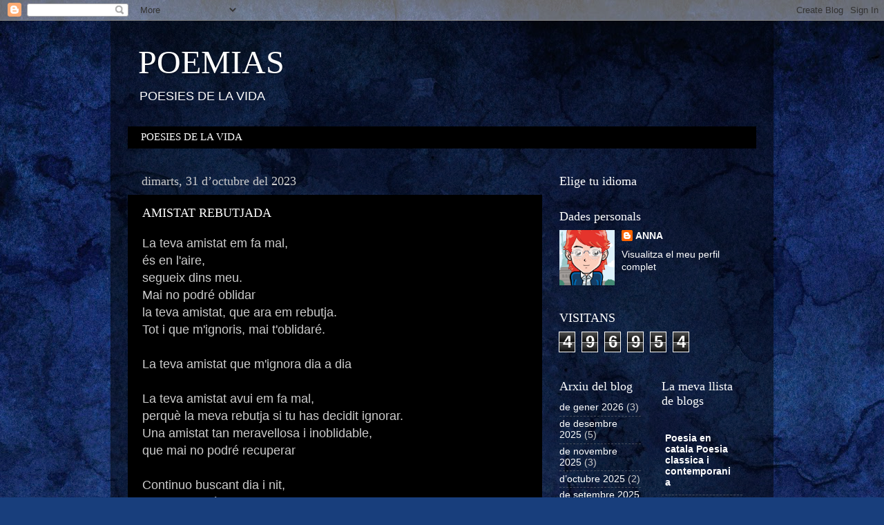

--- FILE ---
content_type: text/html; charset=UTF-8
request_url: https://anna-historias.blogspot.com/2023/10/
body_size: 13284
content:
<!DOCTYPE html>
<html class='v2' dir='ltr' xmlns='http://www.w3.org/1999/xhtml' xmlns:b='http://www.google.com/2005/gml/b' xmlns:data='http://www.google.com/2005/gml/data' xmlns:expr='http://www.google.com/2005/gml/expr'>
<head>
<link href='https://www.blogger.com/static/v1/widgets/335934321-css_bundle_v2.css' rel='stylesheet' type='text/css'/>
<meta content='width=1100' name='viewport'/>
<meta content='text/html; charset=UTF-8' http-equiv='Content-Type'/>
<meta content='blogger' name='generator'/>
<link href='https://anna-historias.blogspot.com/favicon.ico' rel='icon' type='image/x-icon'/>
<link href='http://anna-historias.blogspot.com/2023/10/' rel='canonical'/>
<link rel="alternate" type="application/atom+xml" title="POEMIAS - Atom" href="https://anna-historias.blogspot.com/feeds/posts/default" />
<link rel="alternate" type="application/rss+xml" title="POEMIAS - RSS" href="https://anna-historias.blogspot.com/feeds/posts/default?alt=rss" />
<link rel="service.post" type="application/atom+xml" title="POEMIAS - Atom" href="https://www.blogger.com/feeds/3089132736169745964/posts/default" />
<!--Can't find substitution for tag [blog.ieCssRetrofitLinks]-->
<meta content='http://anna-historias.blogspot.com/2023/10/' property='og:url'/>
<meta content='POEMIAS' property='og:title'/>
<meta content='POESIES DE LA VIDA' property='og:description'/>
<title>POEMIAS: d&#8217;octubre 2023</title>
<style id='page-skin-1' type='text/css'><!--
/*-----------------------------------------------
Blogger Template Style
Name:     Picture Window
Designer: Blogger
URL:      www.blogger.com
----------------------------------------------- */
/* Content
----------------------------------------------- */
body {
font: normal normal 15px Arial, Tahoma, Helvetica, FreeSans, sans-serif;
color: #cccccc;
background: #183e7c url(//themes.googleusercontent.com/image?id=1n-1zS96-Ky5OBW0CXH1sKdtv7YmhcV6EFLcfpnKm08rd8JfsoDYfVVVeEhsTwRDRQv0h) repeat fixed top center /* Credit: mammuth (http://www.istockphoto.com/googleimages.php?id=8307896&platform=blogger) */;
}
html body .region-inner {
min-width: 0;
max-width: 100%;
width: auto;
}
.content-outer {
font-size: 90%;
}
a:link {
text-decoration:none;
color: #ffffff;
}
a:visited {
text-decoration:none;
color: #ffffff;
}
a:hover {
text-decoration:underline;
color: #ffffff;
}
.content-outer {
background: transparent url(//www.blogblog.com/1kt/transparent/black50.png) repeat scroll top left;
-moz-border-radius: 0;
-webkit-border-radius: 0;
-goog-ms-border-radius: 0;
border-radius: 0;
-moz-box-shadow: 0 0 3px rgba(0, 0, 0, .15);
-webkit-box-shadow: 0 0 3px rgba(0, 0, 0, .15);
-goog-ms-box-shadow: 0 0 3px rgba(0, 0, 0, .15);
box-shadow: 0 0 3px rgba(0, 0, 0, .15);
margin: 0 auto;
}
.content-inner {
padding: 10px;
}
/* Header
----------------------------------------------- */
.header-outer {
background: transparent none repeat-x scroll top left;
_background-image: none;
color: #ffffff;
-moz-border-radius: 0;
-webkit-border-radius: 0;
-goog-ms-border-radius: 0;
border-radius: 0;
}
.Header img, .Header #header-inner {
-moz-border-radius: 0;
-webkit-border-radius: 0;
-goog-ms-border-radius: 0;
border-radius: 0;
}
.header-inner .Header .titlewrapper,
.header-inner .Header .descriptionwrapper {
padding-left: 30px;
padding-right: 30px;
}
.Header h1 {
font: normal normal 48px Georgia, Utopia, 'Palatino Linotype', Palatino, serif;
text-shadow: 1px 1px 3px rgba(0, 0, 0, 0.3);
}
.Header h1 a {
color: #ffffff;
}
.Header .description {
font-size: 130%;
}
/* Tabs
----------------------------------------------- */
.tabs-inner {
margin: .5em 15px 1em;
padding: 0;
}
.tabs-inner .section {
margin: 0;
}
.tabs-inner .widget ul {
padding: 0;
background: #000000 none repeat scroll bottom;
-moz-border-radius: 0;
-webkit-border-radius: 0;
-goog-ms-border-radius: 0;
border-radius: 0;
}
.tabs-inner .widget li {
border: none;
}
.tabs-inner .widget li a {
display: inline-block;
padding: .5em 1em;
margin-right: 0;
color: #ffffff;
font: normal normal 15px Georgia, Utopia, 'Palatino Linotype', Palatino, serif;
-moz-border-radius: 0 0 0 0;
-webkit-border-top-left-radius: 0;
-webkit-border-top-right-radius: 0;
-goog-ms-border-radius: 0 0 0 0;
border-radius: 0 0 0 0;
background: transparent none no-repeat scroll top left;
border-right: 1px solid #000000;
}
.tabs-inner .widget li:first-child a {
padding-left: 1.25em;
-moz-border-radius-topleft: 0;
-moz-border-radius-bottomleft: 0;
-webkit-border-top-left-radius: 0;
-webkit-border-bottom-left-radius: 0;
-goog-ms-border-top-left-radius: 0;
-goog-ms-border-bottom-left-radius: 0;
border-top-left-radius: 0;
border-bottom-left-radius: 0;
}
.tabs-inner .widget li.selected a,
.tabs-inner .widget li a:hover {
position: relative;
z-index: 1;
background: #000000 none repeat scroll bottom;
color: #ffffff;
-moz-box-shadow: 0 0 0 rgba(0, 0, 0, .15);
-webkit-box-shadow: 0 0 0 rgba(0, 0, 0, .15);
-goog-ms-box-shadow: 0 0 0 rgba(0, 0, 0, .15);
box-shadow: 0 0 0 rgba(0, 0, 0, .15);
}
/* Headings
----------------------------------------------- */
h2 {
font: normal normal 18px Georgia, Utopia, 'Palatino Linotype', Palatino, serif;
text-transform: none;
color: #ffffff;
margin: .5em 0;
}
/* Main
----------------------------------------------- */
.main-outer {
background: transparent none repeat scroll top center;
-moz-border-radius: 0 0 0 0;
-webkit-border-top-left-radius: 0;
-webkit-border-top-right-radius: 0;
-webkit-border-bottom-left-radius: 0;
-webkit-border-bottom-right-radius: 0;
-goog-ms-border-radius: 0 0 0 0;
border-radius: 0 0 0 0;
-moz-box-shadow: 0 0 0 rgba(0, 0, 0, .15);
-webkit-box-shadow: 0 0 0 rgba(0, 0, 0, .15);
-goog-ms-box-shadow: 0 0 0 rgba(0, 0, 0, .15);
box-shadow: 0 0 0 rgba(0, 0, 0, .15);
}
.main-inner {
padding: 15px 20px 20px;
}
.main-inner .column-center-inner {
padding: 0 0;
}
.main-inner .column-left-inner {
padding-left: 0;
}
.main-inner .column-right-inner {
padding-right: 0;
}
/* Posts
----------------------------------------------- */
h3.post-title {
margin: 0;
font: normal normal 18px Georgia, Utopia, 'Palatino Linotype', Palatino, serif;
}
.comments h4 {
margin: 1em 0 0;
font: normal normal 18px Georgia, Utopia, 'Palatino Linotype', Palatino, serif;
}
.date-header span {
color: #cccccc;
}
.post-outer {
background-color: #000000;
border: solid 1px transparent;
-moz-border-radius: 0;
-webkit-border-radius: 0;
border-radius: 0;
-goog-ms-border-radius: 0;
padding: 15px 20px;
margin: 0 -20px 20px;
}
.post-body {
line-height: 1.4;
font-size: 110%;
position: relative;
}
.post-header {
margin: 0 0 1.5em;
color: #ffffff;
line-height: 1.6;
}
.post-footer {
margin: .5em 0 0;
color: #ffffff;
line-height: 1.6;
}
#blog-pager {
font-size: 140%
}
#comments .comment-author {
padding-top: 1.5em;
border-top: dashed 1px #ccc;
border-top: dashed 1px rgba(128, 128, 128, .5);
background-position: 0 1.5em;
}
#comments .comment-author:first-child {
padding-top: 0;
border-top: none;
}
.avatar-image-container {
margin: .2em 0 0;
}
/* Comments
----------------------------------------------- */
.comments .comments-content .icon.blog-author {
background-repeat: no-repeat;
background-image: url([data-uri]);
}
.comments .comments-content .loadmore a {
border-top: 1px solid #ffffff;
border-bottom: 1px solid #ffffff;
}
.comments .continue {
border-top: 2px solid #ffffff;
}
/* Widgets
----------------------------------------------- */
.widget ul, .widget #ArchiveList ul.flat {
padding: 0;
list-style: none;
}
.widget ul li, .widget #ArchiveList ul.flat li {
border-top: dashed 1px #ccc;
border-top: dashed 1px rgba(128, 128, 128, .5);
}
.widget ul li:first-child, .widget #ArchiveList ul.flat li:first-child {
border-top: none;
}
.widget .post-body ul {
list-style: disc;
}
.widget .post-body ul li {
border: none;
}
/* Footer
----------------------------------------------- */
.footer-outer {
color:#cccccc;
background: transparent none repeat scroll top center;
-moz-border-radius: 0 0 0 0;
-webkit-border-top-left-radius: 0;
-webkit-border-top-right-radius: 0;
-webkit-border-bottom-left-radius: 0;
-webkit-border-bottom-right-radius: 0;
-goog-ms-border-radius: 0 0 0 0;
border-radius: 0 0 0 0;
-moz-box-shadow: 0 0 0 rgba(0, 0, 0, .15);
-webkit-box-shadow: 0 0 0 rgba(0, 0, 0, .15);
-goog-ms-box-shadow: 0 0 0 rgba(0, 0, 0, .15);
box-shadow: 0 0 0 rgba(0, 0, 0, .15);
}
.footer-inner {
padding: 10px 20px 20px;
}
.footer-outer a {
color: #ffffff;
}
.footer-outer a:visited {
color: #ffffff;
}
.footer-outer a:hover {
color: #ffffff;
}
.footer-outer .widget h2 {
color: #ffffff;
}
/* Mobile
----------------------------------------------- */
html body.mobile {
height: auto;
}
html body.mobile {
min-height: 480px;
background-size: 100% auto;
}
.mobile .body-fauxcolumn-outer {
background: transparent none repeat scroll top left;
}
html .mobile .mobile-date-outer, html .mobile .blog-pager {
border-bottom: none;
background: transparent none repeat scroll top center;
margin-bottom: 10px;
}
.mobile .date-outer {
background: transparent none repeat scroll top center;
}
.mobile .header-outer, .mobile .main-outer,
.mobile .post-outer, .mobile .footer-outer {
-moz-border-radius: 0;
-webkit-border-radius: 0;
-goog-ms-border-radius: 0;
border-radius: 0;
}
.mobile .content-outer,
.mobile .main-outer,
.mobile .post-outer {
background: inherit;
border: none;
}
.mobile .content-outer {
font-size: 100%;
}
.mobile-link-button {
background-color: #ffffff;
}
.mobile-link-button a:link, .mobile-link-button a:visited {
color: #000000;
}
.mobile-index-contents {
color: #cccccc;
}
.mobile .tabs-inner .PageList .widget-content {
background: #000000 none repeat scroll bottom;
color: #ffffff;
}
.mobile .tabs-inner .PageList .widget-content .pagelist-arrow {
border-left: 1px solid #000000;
}

--></style>
<style id='template-skin-1' type='text/css'><!--
body {
min-width: 960px;
}
.content-outer, .content-fauxcolumn-outer, .region-inner {
min-width: 960px;
max-width: 960px;
_width: 960px;
}
.main-inner .columns {
padding-left: 0;
padding-right: 310px;
}
.main-inner .fauxcolumn-center-outer {
left: 0;
right: 310px;
/* IE6 does not respect left and right together */
_width: expression(this.parentNode.offsetWidth -
parseInt("0") -
parseInt("310px") + 'px');
}
.main-inner .fauxcolumn-left-outer {
width: 0;
}
.main-inner .fauxcolumn-right-outer {
width: 310px;
}
.main-inner .column-left-outer {
width: 0;
right: 100%;
margin-left: -0;
}
.main-inner .column-right-outer {
width: 310px;
margin-right: -310px;
}
#layout {
min-width: 0;
}
#layout .content-outer {
min-width: 0;
width: 800px;
}
#layout .region-inner {
min-width: 0;
width: auto;
}
--></style>
<script>
function disabletext(e){
return false
}
function reEnable(){
return true
}
document.onselectstart=new Function ("return false")
if (window.sidebar){
document.onmousedown=disabletext
document.onclick=reEnable
}
</script>
<link href='https://www.blogger.com/dyn-css/authorization.css?targetBlogID=3089132736169745964&amp;zx=e337f1f6-068f-4957-991a-45d730cf222e' media='none' onload='if(media!=&#39;all&#39;)media=&#39;all&#39;' rel='stylesheet'/><noscript><link href='https://www.blogger.com/dyn-css/authorization.css?targetBlogID=3089132736169745964&amp;zx=e337f1f6-068f-4957-991a-45d730cf222e' rel='stylesheet'/></noscript>
<meta name='google-adsense-platform-account' content='ca-host-pub-1556223355139109'/>
<meta name='google-adsense-platform-domain' content='blogspot.com'/>

</head>
<body class='loading variant-screen'>
<div class='navbar section' id='navbar' name='Barra de navegació'><div class='widget Navbar' data-version='1' id='Navbar1'><script type="text/javascript">
    function setAttributeOnload(object, attribute, val) {
      if(window.addEventListener) {
        window.addEventListener('load',
          function(){ object[attribute] = val; }, false);
      } else {
        window.attachEvent('onload', function(){ object[attribute] = val; });
      }
    }
  </script>
<div id="navbar-iframe-container"></div>
<script type="text/javascript" src="https://apis.google.com/js/platform.js"></script>
<script type="text/javascript">
      gapi.load("gapi.iframes:gapi.iframes.style.bubble", function() {
        if (gapi.iframes && gapi.iframes.getContext) {
          gapi.iframes.getContext().openChild({
              url: 'https://www.blogger.com/navbar/3089132736169745964?origin\x3dhttps://anna-historias.blogspot.com',
              where: document.getElementById("navbar-iframe-container"),
              id: "navbar-iframe"
          });
        }
      });
    </script><script type="text/javascript">
(function() {
var script = document.createElement('script');
script.type = 'text/javascript';
script.src = '//pagead2.googlesyndication.com/pagead/js/google_top_exp.js';
var head = document.getElementsByTagName('head')[0];
if (head) {
head.appendChild(script);
}})();
</script>
</div></div>
<div class='body-fauxcolumns'>
<div class='fauxcolumn-outer body-fauxcolumn-outer'>
<div class='cap-top'>
<div class='cap-left'></div>
<div class='cap-right'></div>
</div>
<div class='fauxborder-left'>
<div class='fauxborder-right'></div>
<div class='fauxcolumn-inner'>
</div>
</div>
<div class='cap-bottom'>
<div class='cap-left'></div>
<div class='cap-right'></div>
</div>
</div>
</div>
<div class='content'>
<div class='content-fauxcolumns'>
<div class='fauxcolumn-outer content-fauxcolumn-outer'>
<div class='cap-top'>
<div class='cap-left'></div>
<div class='cap-right'></div>
</div>
<div class='fauxborder-left'>
<div class='fauxborder-right'></div>
<div class='fauxcolumn-inner'>
</div>
</div>
<div class='cap-bottom'>
<div class='cap-left'></div>
<div class='cap-right'></div>
</div>
</div>
</div>
<div class='content-outer'>
<div class='content-cap-top cap-top'>
<div class='cap-left'></div>
<div class='cap-right'></div>
</div>
<div class='fauxborder-left content-fauxborder-left'>
<div class='fauxborder-right content-fauxborder-right'></div>
<div class='content-inner'>
<header>
<div class='header-outer'>
<div class='header-cap-top cap-top'>
<div class='cap-left'></div>
<div class='cap-right'></div>
</div>
<div class='fauxborder-left header-fauxborder-left'>
<div class='fauxborder-right header-fauxborder-right'></div>
<div class='region-inner header-inner'>
<div class='header section' id='header' name='Capçalera'><div class='widget Header' data-version='1' id='Header1'>
<div id='header-inner'>
<div class='titlewrapper'>
<h1 class='title'>
<a href='https://anna-historias.blogspot.com/'>
POEMIAS
</a>
</h1>
</div>
<div class='descriptionwrapper'>
<p class='description'><span>POESIES DE LA VIDA</span></p>
</div>
</div>
</div></div>
</div>
</div>
<div class='header-cap-bottom cap-bottom'>
<div class='cap-left'></div>
<div class='cap-right'></div>
</div>
</div>
</header>
<div class='tabs-outer'>
<div class='tabs-cap-top cap-top'>
<div class='cap-left'></div>
<div class='cap-right'></div>
</div>
<div class='fauxborder-left tabs-fauxborder-left'>
<div class='fauxborder-right tabs-fauxborder-right'></div>
<div class='region-inner tabs-inner'>
<div class='tabs section' id='crosscol' name='Multicolumnes'><div class='widget PageList' data-version='1' id='PageList1'>
<h2>Pàgines</h2>
<div class='widget-content'>
<ul>
<li>
<a href='https://anna-historias.blogspot.com/'>POESIES DE LA VIDA</a>
</li>
</ul>
<div class='clear'></div>
</div>
</div></div>
<div class='tabs no-items section' id='crosscol-overflow' name='Cross-Column 2'></div>
</div>
</div>
<div class='tabs-cap-bottom cap-bottom'>
<div class='cap-left'></div>
<div class='cap-right'></div>
</div>
</div>
<div class='main-outer'>
<div class='main-cap-top cap-top'>
<div class='cap-left'></div>
<div class='cap-right'></div>
</div>
<div class='fauxborder-left main-fauxborder-left'>
<div class='fauxborder-right main-fauxborder-right'></div>
<div class='region-inner main-inner'>
<div class='columns fauxcolumns'>
<div class='fauxcolumn-outer fauxcolumn-center-outer'>
<div class='cap-top'>
<div class='cap-left'></div>
<div class='cap-right'></div>
</div>
<div class='fauxborder-left'>
<div class='fauxborder-right'></div>
<div class='fauxcolumn-inner'>
</div>
</div>
<div class='cap-bottom'>
<div class='cap-left'></div>
<div class='cap-right'></div>
</div>
</div>
<div class='fauxcolumn-outer fauxcolumn-left-outer'>
<div class='cap-top'>
<div class='cap-left'></div>
<div class='cap-right'></div>
</div>
<div class='fauxborder-left'>
<div class='fauxborder-right'></div>
<div class='fauxcolumn-inner'>
</div>
</div>
<div class='cap-bottom'>
<div class='cap-left'></div>
<div class='cap-right'></div>
</div>
</div>
<div class='fauxcolumn-outer fauxcolumn-right-outer'>
<div class='cap-top'>
<div class='cap-left'></div>
<div class='cap-right'></div>
</div>
<div class='fauxborder-left'>
<div class='fauxborder-right'></div>
<div class='fauxcolumn-inner'>
</div>
</div>
<div class='cap-bottom'>
<div class='cap-left'></div>
<div class='cap-right'></div>
</div>
</div>
<!-- corrects IE6 width calculation -->
<div class='columns-inner'>
<div class='column-center-outer'>
<div class='column-center-inner'>
<div class='main section' id='main' name='Principal'><div class='widget Blog' data-version='1' id='Blog1'>
<div class='blog-posts hfeed'>

          <div class="date-outer">
        
<h2 class='date-header'><span>dimarts, 31 d&#8217;octubre del 2023</span></h2>

          <div class="date-posts">
        
<div class='post-outer'>
<div class='post hentry' itemprop='blogPost' itemscope='itemscope' itemtype='http://schema.org/BlogPosting'>
<meta content='3089132736169745964' itemprop='blogId'/>
<meta content='7472444190168362751' itemprop='postId'/>
<a name='7472444190168362751'></a>
<h3 class='post-title entry-title' itemprop='name'>
<a href='https://anna-historias.blogspot.com/2023/10/amistat-rebutjada.html'>AMISTAT REBUTJADA</a>
</h3>
<div class='post-header'>
<div class='post-header-line-1'></div>
</div>
<div class='post-body entry-content' id='post-body-7472444190168362751' itemprop='description articleBody'>
<p><span style="font-family: arial; font-size: large;">La teva amistat em fa mal,<br />és en l'aire,<br />segueix dins meu.<br />Mai no podré oblidar<br />la teva amistat, que ara em rebutja.<br />Tot i que m'ignoris, mai t'oblidaré.<br /><br />La teva amistat que m'ignora dia a dia<br /><br />La teva amistat avui em fa mal,<br />perquè la meva rebutja si tu has decidit ignorar.<br />Una amistat tan meravellosa i inoblidable,<br />que mai no podré recuperar<br /><br />Continuo buscant dia i nit,<br />i en cercar, l'única persona que trobo, ets tu.<br /><br />Et dic adeu<br />sense cap remei.<br />No et recuperaré mai, estic resignada.<br /><br />Avui en dir-te adeu,<br />sabent que jo mai t<span class="hiddenGrammarError">.he</span> traït <br />ara li dic adeu a la felicitat i a l'esperança de recuperar.<span class="hiddenGrammarError">te</span><br />i dic hola al buit<br />hi ha la solitud mes extrema.</span></p>
<div style='clear: both;'></div>
</div>
<div class='post-footer'>
<div class='post-footer-line post-footer-line-1'><span class='post-author vcard'>
Publicat per
<span class='fn' itemprop='author' itemscope='itemscope' itemtype='http://schema.org/Person'>
<meta content='https://www.blogger.com/profile/08905807142320309825' itemprop='url'/>
<a class='g-profile' href='https://www.blogger.com/profile/08905807142320309825' rel='author' title='author profile'>
<span itemprop='name'>ANNA</span>
</a>
</span>
</span>
<span class='post-timestamp'>
a
<meta content='http://anna-historias.blogspot.com/2023/10/amistat-rebutjada.html' itemprop='url'/>
<a class='timestamp-link' href='https://anna-historias.blogspot.com/2023/10/amistat-rebutjada.html' rel='bookmark' title='permanent link'><abbr class='published' itemprop='datePublished' title='2023-10-31T03:33:00+01:00'>3:33</abbr></a>
</span>
<span class='post-comment-link'>
<a class='comment-link' href='https://anna-historias.blogspot.com/2023/10/amistat-rebutjada.html#comment-form' onclick=''>
2 comentaris:
  </a>
</span>
<span class='post-icons'>
<span class='item-control blog-admin pid-1560991273'>
<a href='https://www.blogger.com/post-edit.g?blogID=3089132736169745964&postID=7472444190168362751&from=pencil' title='Modificar el missatge'>
<img alt='' class='icon-action' height='18' src='https://resources.blogblog.com/img/icon18_edit_allbkg.gif' width='18'/>
</a>
</span>
</span>
<div class='post-share-buttons goog-inline-block'>
<a class='goog-inline-block share-button sb-email' href='https://www.blogger.com/share-post.g?blogID=3089132736169745964&postID=7472444190168362751&target=email' target='_blank' title='Envia per correu electrònic'><span class='share-button-link-text'>Envia per correu electrònic</span></a><a class='goog-inline-block share-button sb-blog' href='https://www.blogger.com/share-post.g?blogID=3089132736169745964&postID=7472444190168362751&target=blog' onclick='window.open(this.href, "_blank", "height=270,width=475"); return false;' target='_blank' title='BlogThis!'><span class='share-button-link-text'>BlogThis!</span></a><a class='goog-inline-block share-button sb-twitter' href='https://www.blogger.com/share-post.g?blogID=3089132736169745964&postID=7472444190168362751&target=twitter' target='_blank' title='Comparteix a X'><span class='share-button-link-text'>Comparteix a X</span></a><a class='goog-inline-block share-button sb-facebook' href='https://www.blogger.com/share-post.g?blogID=3089132736169745964&postID=7472444190168362751&target=facebook' onclick='window.open(this.href, "_blank", "height=430,width=640"); return false;' target='_blank' title='Comparteix a Facebook'><span class='share-button-link-text'>Comparteix a Facebook</span></a><a class='goog-inline-block share-button sb-pinterest' href='https://www.blogger.com/share-post.g?blogID=3089132736169745964&postID=7472444190168362751&target=pinterest' target='_blank' title='Comparteix a Pinterest'><span class='share-button-link-text'>Comparteix a Pinterest</span></a>
</div>
</div>
<div class='post-footer-line post-footer-line-2'><span class='post-labels'>
Etiquetes de comentaris:
<a href='https://anna-historias.blogspot.com/search/label/POESIES%20AMB%20CATALA' rel='tag'>POESIES AMB CATALA</a>
</span>
</div>
<div class='post-footer-line post-footer-line-3'><span class='post-location'>
</span>
</div>
</div>
</div>
</div>

          </div></div>
        

          <div class="date-outer">
        
<h2 class='date-header'><span>divendres, 27 d&#8217;octubre del 2023</span></h2>

          <div class="date-posts">
        
<div class='post-outer'>
<div class='post hentry' itemprop='blogPost' itemscope='itemscope' itemtype='http://schema.org/BlogPosting'>
<meta content='3089132736169745964' itemprop='blogId'/>
<meta content='7672712190145473438' itemprop='postId'/>
<a name='7672712190145473438'></a>
<h3 class='post-title entry-title' itemprop='name'>
<a href='https://anna-historias.blogspot.com/2023/10/mar.html'>MAR</a>
</h3>
<div class='post-header'>
<div class='post-header-line-1'></div>
</div>
<div class='post-body entry-content' id='post-body-7672712190145473438' itemprop='description articleBody'>
<p>&nbsp;<span style="font-family: arial;"><span style="font-size: large;"><span face="Arial, Helvetica, sans-serif"><span>El mar va fantasiar en ona alta<br />que tu m'acariciares.<br /><br />Necessito un instant dels teus llavis,<br />necessito dir que l'aurora,<br />en què es fa de dia és amb mi,<br />que sí, que ens estimem.<br /><br />O emporta't amb tu aquests dos goigs<br />i pors i gemecs.<br /><br />O m'ho dius a mi les teves mans,<br />dues blanques suaus carícies,<br />dos els passos;<br />dos nàufrags sense port;<br />dues gotes d'una pluja d'estiu;<br />dos temples, sense guia;<br />dos cels, dos inferns,<br />dos déus, i una sola ànima<br />sobre el caos.</span></span></span></span></p>
<div style='clear: both;'></div>
</div>
<div class='post-footer'>
<div class='post-footer-line post-footer-line-1'><span class='post-author vcard'>
Publicat per
<span class='fn' itemprop='author' itemscope='itemscope' itemtype='http://schema.org/Person'>
<meta content='https://www.blogger.com/profile/08905807142320309825' itemprop='url'/>
<a class='g-profile' href='https://www.blogger.com/profile/08905807142320309825' rel='author' title='author profile'>
<span itemprop='name'>ANNA</span>
</a>
</span>
</span>
<span class='post-timestamp'>
a
<meta content='http://anna-historias.blogspot.com/2023/10/mar.html' itemprop='url'/>
<a class='timestamp-link' href='https://anna-historias.blogspot.com/2023/10/mar.html' rel='bookmark' title='permanent link'><abbr class='published' itemprop='datePublished' title='2023-10-27T07:10:00+02:00'>7:10</abbr></a>
</span>
<span class='post-comment-link'>
<a class='comment-link' href='https://anna-historias.blogspot.com/2023/10/mar.html#comment-form' onclick=''>
2 comentaris:
  </a>
</span>
<span class='post-icons'>
<span class='item-control blog-admin pid-1560991273'>
<a href='https://www.blogger.com/post-edit.g?blogID=3089132736169745964&postID=7672712190145473438&from=pencil' title='Modificar el missatge'>
<img alt='' class='icon-action' height='18' src='https://resources.blogblog.com/img/icon18_edit_allbkg.gif' width='18'/>
</a>
</span>
</span>
<div class='post-share-buttons goog-inline-block'>
<a class='goog-inline-block share-button sb-email' href='https://www.blogger.com/share-post.g?blogID=3089132736169745964&postID=7672712190145473438&target=email' target='_blank' title='Envia per correu electrònic'><span class='share-button-link-text'>Envia per correu electrònic</span></a><a class='goog-inline-block share-button sb-blog' href='https://www.blogger.com/share-post.g?blogID=3089132736169745964&postID=7672712190145473438&target=blog' onclick='window.open(this.href, "_blank", "height=270,width=475"); return false;' target='_blank' title='BlogThis!'><span class='share-button-link-text'>BlogThis!</span></a><a class='goog-inline-block share-button sb-twitter' href='https://www.blogger.com/share-post.g?blogID=3089132736169745964&postID=7672712190145473438&target=twitter' target='_blank' title='Comparteix a X'><span class='share-button-link-text'>Comparteix a X</span></a><a class='goog-inline-block share-button sb-facebook' href='https://www.blogger.com/share-post.g?blogID=3089132736169745964&postID=7672712190145473438&target=facebook' onclick='window.open(this.href, "_blank", "height=430,width=640"); return false;' target='_blank' title='Comparteix a Facebook'><span class='share-button-link-text'>Comparteix a Facebook</span></a><a class='goog-inline-block share-button sb-pinterest' href='https://www.blogger.com/share-post.g?blogID=3089132736169745964&postID=7672712190145473438&target=pinterest' target='_blank' title='Comparteix a Pinterest'><span class='share-button-link-text'>Comparteix a Pinterest</span></a>
</div>
</div>
<div class='post-footer-line post-footer-line-2'><span class='post-labels'>
</span>
</div>
<div class='post-footer-line post-footer-line-3'><span class='post-location'>
</span>
</div>
</div>
</div>
</div>

          </div></div>
        

          <div class="date-outer">
        
<h2 class='date-header'><span>dijous, 12 d&#8217;octubre del 2023</span></h2>

          <div class="date-posts">
        
<div class='post-outer'>
<div class='post hentry' itemprop='blogPost' itemscope='itemscope' itemtype='http://schema.org/BlogPosting'>
<meta content='https://mastodont.cat/system/media_attachments/files/000/421/693/original/3cbb61334951585d.jpg' itemprop='image_url'/>
<meta content='3089132736169745964' itemprop='blogId'/>
<meta content='7698431200207829560' itemprop='postId'/>
<a name='7698431200207829560'></a>
<h3 class='post-title entry-title' itemprop='name'>
<a href='https://anna-historias.blogspot.com/2023/10/12-oct-res-celebrar.html'>12 OCT RES A CELEBRAR</a>
</h3>
<div class='post-header'>
<div class='post-header-line-1'></div>
</div>
<div class='post-body entry-content' id='post-body-7698431200207829560' itemprop='description articleBody'>
<p>No escrigueu al vostre gust la història.<br />No amagueu la veritat,<br />no hi va haver descoberta.<br /><br />Si no ser invasió, mort,<br />genocidi sense pietat.<br /><br />La taca que segueix la humanitat,<br />per difondre la cultura.<br /><br />I l'única cosa va difondre, va ser amargor,<br />violència, sang i mort.<br /><br />I saquejar una altra cultura<br />robant-los violant-los,<br />escorxant-los i torturant-los fins a morir,<br />no és descobrir és aniquilar.<br /><br />Res a celebrar.<br />No es pot celebrar la mort d'un poble<br />privant-los de la seva llengua,<br />costums i les seves propietats,<br />a benefici d'un altre, esborrant la veritat,<br />i reescrivint al seu gust la història.</p><p>&nbsp;<img alt="JaviFlames 🍻: &quot;Res a celebrar! #12oct &quot; - mastodont.cat, cultura catalana." aria-hidden="false" class="sFlh5c pT0Scc iPVvYb" src="https://mastodont.cat/system/media_attachments/files/000/421/693/original/3cbb61334951585d.jpg" style="height: 340px; margin: 0px; max-width: 1200px; width: 353px;" /></p><p></p><p>&nbsp;</p><p>&nbsp;</p>
<div style='clear: both;'></div>
</div>
<div class='post-footer'>
<div class='post-footer-line post-footer-line-1'><span class='post-author vcard'>
Publicat per
<span class='fn' itemprop='author' itemscope='itemscope' itemtype='http://schema.org/Person'>
<meta content='https://www.blogger.com/profile/08905807142320309825' itemprop='url'/>
<a class='g-profile' href='https://www.blogger.com/profile/08905807142320309825' rel='author' title='author profile'>
<span itemprop='name'>ANNA</span>
</a>
</span>
</span>
<span class='post-timestamp'>
a
<meta content='http://anna-historias.blogspot.com/2023/10/12-oct-res-celebrar.html' itemprop='url'/>
<a class='timestamp-link' href='https://anna-historias.blogspot.com/2023/10/12-oct-res-celebrar.html' rel='bookmark' title='permanent link'><abbr class='published' itemprop='datePublished' title='2023-10-12T01:21:00+02:00'>1:21</abbr></a>
</span>
<span class='post-comment-link'>
<a class='comment-link' href='https://anna-historias.blogspot.com/2023/10/12-oct-res-celebrar.html#comment-form' onclick=''>
3 comentaris:
  </a>
</span>
<span class='post-icons'>
<span class='item-control blog-admin pid-1560991273'>
<a href='https://www.blogger.com/post-edit.g?blogID=3089132736169745964&postID=7698431200207829560&from=pencil' title='Modificar el missatge'>
<img alt='' class='icon-action' height='18' src='https://resources.blogblog.com/img/icon18_edit_allbkg.gif' width='18'/>
</a>
</span>
</span>
<div class='post-share-buttons goog-inline-block'>
<a class='goog-inline-block share-button sb-email' href='https://www.blogger.com/share-post.g?blogID=3089132736169745964&postID=7698431200207829560&target=email' target='_blank' title='Envia per correu electrònic'><span class='share-button-link-text'>Envia per correu electrònic</span></a><a class='goog-inline-block share-button sb-blog' href='https://www.blogger.com/share-post.g?blogID=3089132736169745964&postID=7698431200207829560&target=blog' onclick='window.open(this.href, "_blank", "height=270,width=475"); return false;' target='_blank' title='BlogThis!'><span class='share-button-link-text'>BlogThis!</span></a><a class='goog-inline-block share-button sb-twitter' href='https://www.blogger.com/share-post.g?blogID=3089132736169745964&postID=7698431200207829560&target=twitter' target='_blank' title='Comparteix a X'><span class='share-button-link-text'>Comparteix a X</span></a><a class='goog-inline-block share-button sb-facebook' href='https://www.blogger.com/share-post.g?blogID=3089132736169745964&postID=7698431200207829560&target=facebook' onclick='window.open(this.href, "_blank", "height=430,width=640"); return false;' target='_blank' title='Comparteix a Facebook'><span class='share-button-link-text'>Comparteix a Facebook</span></a><a class='goog-inline-block share-button sb-pinterest' href='https://www.blogger.com/share-post.g?blogID=3089132736169745964&postID=7698431200207829560&target=pinterest' target='_blank' title='Comparteix a Pinterest'><span class='share-button-link-text'>Comparteix a Pinterest</span></a>
</div>
</div>
<div class='post-footer-line post-footer-line-2'><span class='post-labels'>
Etiquetes de comentaris:
<a href='https://anna-historias.blogspot.com/search/label/POESIES%20AMB%20CATALA' rel='tag'>POESIES AMB CATALA</a>
</span>
</div>
<div class='post-footer-line post-footer-line-3'><span class='post-location'>
</span>
</div>
</div>
</div>
</div>

          </div></div>
        

          <div class="date-outer">
        
<h2 class='date-header'><span>dissabte, 7 d&#8217;octubre del 2023</span></h2>

          <div class="date-posts">
        
<div class='post-outer'>
<div class='post hentry' itemprop='blogPost' itemscope='itemscope' itemtype='http://schema.org/BlogPosting'>
<meta content='3089132736169745964' itemprop='blogId'/>
<meta content='6498995653166912927' itemprop='postId'/>
<a name='6498995653166912927'></a>
<h3 class='post-title entry-title' itemprop='name'>
<a href='https://anna-historias.blogspot.com/2023/10/rendida.html'>RENDIDA</a>
</h3>
<div class='post-header'>
<div class='post-header-line-1'></div>
</div>
<div class='post-body entry-content' id='post-body-6498995653166912927' itemprop='description articleBody'>
<p>Em sento rendida per escriure.</p>

<p class="MsoNormal">Els versos que em remouen sentiments</p>

<p class="MsoNormal">en l'atmosfera oculta de la ment</p>

<p class="MsoNormal">amb el deliri intern d'escriure.</p>

<p class="MsoNormal">&nbsp;</p>

<p class="MsoNormal">I navego en silenci a contracorrent</p>

<p class="MsoNormal">amb una idea noble incandescent.</p>

<p class="MsoNormal">&nbsp;</p>

<p class="MsoNormal">Intento la puresa amb què brollant les síl&#183;labes del cor</p>

<p class="MsoNormal">sobre el paper d'aquesta escriptura.</p>

<p class="MsoNormal">Resta imprès en fulls com un tresor</p>

<p class="MsoNormal">malgrat que passi el temps mai, mai no mor.</p>

<p class="MsoNormal">&nbsp;</p>

<p class="MsoNormal">La paraula ens fa viure uns horitzons</p>

<p class="MsoNormal">que creo amb la bellesa essencial de poema</p>

<p class="MsoNormal">&nbsp;</p>

<p class="MsoNormal">&nbsp;</p>

<div style='clear: both;'></div>
</div>
<div class='post-footer'>
<div class='post-footer-line post-footer-line-1'><span class='post-author vcard'>
Publicat per
<span class='fn' itemprop='author' itemscope='itemscope' itemtype='http://schema.org/Person'>
<meta content='https://www.blogger.com/profile/08905807142320309825' itemprop='url'/>
<a class='g-profile' href='https://www.blogger.com/profile/08905807142320309825' rel='author' title='author profile'>
<span itemprop='name'>ANNA</span>
</a>
</span>
</span>
<span class='post-timestamp'>
a
<meta content='http://anna-historias.blogspot.com/2023/10/rendida.html' itemprop='url'/>
<a class='timestamp-link' href='https://anna-historias.blogspot.com/2023/10/rendida.html' rel='bookmark' title='permanent link'><abbr class='published' itemprop='datePublished' title='2023-10-07T07:07:00+02:00'>7:07</abbr></a>
</span>
<span class='post-comment-link'>
<a class='comment-link' href='https://anna-historias.blogspot.com/2023/10/rendida.html#comment-form' onclick=''>
Cap comentari:
  </a>
</span>
<span class='post-icons'>
<span class='item-control blog-admin pid-1560991273'>
<a href='https://www.blogger.com/post-edit.g?blogID=3089132736169745964&postID=6498995653166912927&from=pencil' title='Modificar el missatge'>
<img alt='' class='icon-action' height='18' src='https://resources.blogblog.com/img/icon18_edit_allbkg.gif' width='18'/>
</a>
</span>
</span>
<div class='post-share-buttons goog-inline-block'>
<a class='goog-inline-block share-button sb-email' href='https://www.blogger.com/share-post.g?blogID=3089132736169745964&postID=6498995653166912927&target=email' target='_blank' title='Envia per correu electrònic'><span class='share-button-link-text'>Envia per correu electrònic</span></a><a class='goog-inline-block share-button sb-blog' href='https://www.blogger.com/share-post.g?blogID=3089132736169745964&postID=6498995653166912927&target=blog' onclick='window.open(this.href, "_blank", "height=270,width=475"); return false;' target='_blank' title='BlogThis!'><span class='share-button-link-text'>BlogThis!</span></a><a class='goog-inline-block share-button sb-twitter' href='https://www.blogger.com/share-post.g?blogID=3089132736169745964&postID=6498995653166912927&target=twitter' target='_blank' title='Comparteix a X'><span class='share-button-link-text'>Comparteix a X</span></a><a class='goog-inline-block share-button sb-facebook' href='https://www.blogger.com/share-post.g?blogID=3089132736169745964&postID=6498995653166912927&target=facebook' onclick='window.open(this.href, "_blank", "height=430,width=640"); return false;' target='_blank' title='Comparteix a Facebook'><span class='share-button-link-text'>Comparteix a Facebook</span></a><a class='goog-inline-block share-button sb-pinterest' href='https://www.blogger.com/share-post.g?blogID=3089132736169745964&postID=6498995653166912927&target=pinterest' target='_blank' title='Comparteix a Pinterest'><span class='share-button-link-text'>Comparteix a Pinterest</span></a>
</div>
</div>
<div class='post-footer-line post-footer-line-2'><span class='post-labels'>
Etiquetes de comentaris:
<a href='https://anna-historias.blogspot.com/search/label/POESIES%20AMB%20CATALA' rel='tag'>POESIES AMB CATALA</a>
</span>
</div>
<div class='post-footer-line post-footer-line-3'><span class='post-location'>
</span>
</div>
</div>
</div>
</div>

        </div></div>
      
</div>
<div class='blog-pager' id='blog-pager'>
<span id='blog-pager-newer-link'>
<a class='blog-pager-newer-link' href='https://anna-historias.blogspot.com/search?updated-max=2024-01-03T03:30:00%2B01:00&amp;max-results=10&amp;reverse-paginate=true' id='Blog1_blog-pager-newer-link' title='Missatges més recents'>Missatges més recents</a>
</span>
<span id='blog-pager-older-link'>
<a class='blog-pager-older-link' href='https://anna-historias.blogspot.com/search?updated-max=2023-10-07T07:07:00%2B02:00&amp;max-results=10' id='Blog1_blog-pager-older-link' title='Missatges més antics'>Missatges més antics</a>
</span>
<a class='home-link' href='https://anna-historias.blogspot.com/'>Inici</a>
</div>
<div class='clear'></div>
<div class='blog-feeds'>
<div class='feed-links'>
Subscriure's a:
<a class='feed-link' href='https://anna-historias.blogspot.com/feeds/posts/default' target='_blank' type='application/atom+xml'>Comentaris (Atom)</a>
</div>
</div>
</div></div>
</div>
</div>
<div class='column-left-outer'>
<div class='column-left-inner'>
<aside>
</aside>
</div>
</div>
<div class='column-right-outer'>
<div class='column-right-inner'>
<aside>
<div class='sidebar section' id='sidebar-right-1'><div class='widget Translate' data-version='1' id='Translate1'>
<h2 class='title'>Elige tu idioma</h2>
<div id='google_translate_element'></div>
<script>
    function googleTranslateElementInit() {
      new google.translate.TranslateElement({
        pageLanguage: 'ca',
        autoDisplay: 'true',
        layout: google.translate.TranslateElement.InlineLayout.HORIZONTAL
      }, 'google_translate_element');
    }
  </script>
<script src='//translate.google.com/translate_a/element.js?cb=googleTranslateElementInit'></script>
<div class='clear'></div>
</div><div class='widget Profile' data-version='1' id='Profile1'>
<h2>Dades personals</h2>
<div class='widget-content'>
<a href='https://www.blogger.com/profile/08905807142320309825'><img alt='La meva foto' class='profile-img' height='80' src='//blogger.googleusercontent.com/img/b/R29vZ2xl/AVvXsEgSrCak8CUpYOdYl5dkRxfo4gO0lHlaGR7BWO6N9XH-NfVpd2xNbrOV674R1EpX0Sxveb1E7HferbRazxHI0LrhIbX7HliqS6WTjQFdWuoBnw6sBehDT4nFRCbSFaJcjQ/s113/gloria.png' width='80'/></a>
<dl class='profile-datablock'>
<dt class='profile-data'>
<a class='profile-name-link g-profile' href='https://www.blogger.com/profile/08905807142320309825' rel='author' style='background-image: url(//www.blogger.com/img/logo-16.png);'>
ANNA
</a>
</dt>
</dl>
<a class='profile-link' href='https://www.blogger.com/profile/08905807142320309825' rel='author'>Visualitza el meu perfil complet</a>
<div class='clear'></div>
</div>
</div><div class='widget Stats' data-version='1' id='Stats1'>
<h2>VISITANS</h2>
<div class='widget-content'>
<div id='Stats1_content' style='display: none;'>
<span class='counter-wrapper graph-counter-wrapper' id='Stats1_totalCount'>
</span>
<div class='clear'></div>
</div>
</div>
</div></div>
<table border='0' cellpadding='0' cellspacing='0' class='section-columns columns-2'>
<tbody>
<tr>
<td class='first columns-cell'>
<div class='sidebar section' id='sidebar-right-2-1'><div class='widget BlogArchive' data-version='1' id='BlogArchive1'>
<h2>Arxiu del blog</h2>
<div class='widget-content'>
<div id='ArchiveList'>
<div id='BlogArchive1_ArchiveList'>
<ul class='flat'>
<li class='archivedate'>
<a href='https://anna-historias.blogspot.com/2026/01/'>de gener 2026</a> (3)
      </li>
<li class='archivedate'>
<a href='https://anna-historias.blogspot.com/2025/12/'>de desembre 2025</a> (5)
      </li>
<li class='archivedate'>
<a href='https://anna-historias.blogspot.com/2025/11/'>de novembre 2025</a> (3)
      </li>
<li class='archivedate'>
<a href='https://anna-historias.blogspot.com/2025/10/'>d&#8217;octubre 2025</a> (2)
      </li>
<li class='archivedate'>
<a href='https://anna-historias.blogspot.com/2025/09/'>de setembre 2025</a> (9)
      </li>
<li class='archivedate'>
<a href='https://anna-historias.blogspot.com/2025/08/'>d&#8217;agost 2025</a> (4)
      </li>
<li class='archivedate'>
<a href='https://anna-historias.blogspot.com/2025/07/'>de juliol 2025</a> (8)
      </li>
<li class='archivedate'>
<a href='https://anna-historias.blogspot.com/2025/06/'>de juny 2025</a> (5)
      </li>
<li class='archivedate'>
<a href='https://anna-historias.blogspot.com/2025/05/'>de maig 2025</a> (3)
      </li>
<li class='archivedate'>
<a href='https://anna-historias.blogspot.com/2025/04/'>d&#8217;abril 2025</a> (7)
      </li>
<li class='archivedate'>
<a href='https://anna-historias.blogspot.com/2025/03/'>de març 2025</a> (6)
      </li>
<li class='archivedate'>
<a href='https://anna-historias.blogspot.com/2025/02/'>de febrer 2025</a> (4)
      </li>
<li class='archivedate'>
<a href='https://anna-historias.blogspot.com/2025/01/'>de gener 2025</a> (4)
      </li>
<li class='archivedate'>
<a href='https://anna-historias.blogspot.com/2024/12/'>de desembre 2024</a> (5)
      </li>
<li class='archivedate'>
<a href='https://anna-historias.blogspot.com/2024/11/'>de novembre 2024</a> (5)
      </li>
<li class='archivedate'>
<a href='https://anna-historias.blogspot.com/2024/10/'>d&#8217;octubre 2024</a> (7)
      </li>
<li class='archivedate'>
<a href='https://anna-historias.blogspot.com/2024/09/'>de setembre 2024</a> (3)
      </li>
<li class='archivedate'>
<a href='https://anna-historias.blogspot.com/2024/08/'>d&#8217;agost 2024</a> (7)
      </li>
<li class='archivedate'>
<a href='https://anna-historias.blogspot.com/2024/07/'>de juliol 2024</a> (4)
      </li>
<li class='archivedate'>
<a href='https://anna-historias.blogspot.com/2024/06/'>de juny 2024</a> (6)
      </li>
<li class='archivedate'>
<a href='https://anna-historias.blogspot.com/2024/05/'>de maig 2024</a> (5)
      </li>
<li class='archivedate'>
<a href='https://anna-historias.blogspot.com/2024/04/'>d&#8217;abril 2024</a> (5)
      </li>
<li class='archivedate'>
<a href='https://anna-historias.blogspot.com/2024/03/'>de març 2024</a> (5)
      </li>
<li class='archivedate'>
<a href='https://anna-historias.blogspot.com/2024/02/'>de febrer 2024</a> (4)
      </li>
<li class='archivedate'>
<a href='https://anna-historias.blogspot.com/2024/01/'>de gener 2024</a> (5)
      </li>
<li class='archivedate'>
<a href='https://anna-historias.blogspot.com/2023/12/'>de desembre 2023</a> (7)
      </li>
<li class='archivedate'>
<a href='https://anna-historias.blogspot.com/2023/11/'>de novembre 2023</a> (3)
      </li>
<li class='archivedate'>
<a href='https://anna-historias.blogspot.com/2023/10/'>d&#8217;octubre 2023</a> (4)
      </li>
<li class='archivedate'>
<a href='https://anna-historias.blogspot.com/2023/09/'>de setembre 2023</a> (5)
      </li>
<li class='archivedate'>
<a href='https://anna-historias.blogspot.com/2023/08/'>d&#8217;agost 2023</a> (5)
      </li>
<li class='archivedate'>
<a href='https://anna-historias.blogspot.com/2023/07/'>de juliol 2023</a> (5)
      </li>
<li class='archivedate'>
<a href='https://anna-historias.blogspot.com/2023/06/'>de juny 2023</a> (5)
      </li>
<li class='archivedate'>
<a href='https://anna-historias.blogspot.com/2023/05/'>de maig 2023</a> (5)
      </li>
<li class='archivedate'>
<a href='https://anna-historias.blogspot.com/2023/04/'>d&#8217;abril 2023</a> (7)
      </li>
<li class='archivedate'>
<a href='https://anna-historias.blogspot.com/2023/03/'>de març 2023</a> (5)
      </li>
<li class='archivedate'>
<a href='https://anna-historias.blogspot.com/2023/02/'>de febrer 2023</a> (5)
      </li>
<li class='archivedate'>
<a href='https://anna-historias.blogspot.com/2023/01/'>de gener 2023</a> (6)
      </li>
<li class='archivedate'>
<a href='https://anna-historias.blogspot.com/2022/12/'>de desembre 2022</a> (5)
      </li>
<li class='archivedate'>
<a href='https://anna-historias.blogspot.com/2022/11/'>de novembre 2022</a> (5)
      </li>
<li class='archivedate'>
<a href='https://anna-historias.blogspot.com/2022/10/'>d&#8217;octubre 2022</a> (7)
      </li>
<li class='archivedate'>
<a href='https://anna-historias.blogspot.com/2022/09/'>de setembre 2022</a> (6)
      </li>
<li class='archivedate'>
<a href='https://anna-historias.blogspot.com/2022/08/'>d&#8217;agost 2022</a> (4)
      </li>
<li class='archivedate'>
<a href='https://anna-historias.blogspot.com/2022/07/'>de juliol 2022</a> (4)
      </li>
<li class='archivedate'>
<a href='https://anna-historias.blogspot.com/2022/06/'>de juny 2022</a> (7)
      </li>
<li class='archivedate'>
<a href='https://anna-historias.blogspot.com/2022/05/'>de maig 2022</a> (7)
      </li>
<li class='archivedate'>
<a href='https://anna-historias.blogspot.com/2022/04/'>d&#8217;abril 2022</a> (7)
      </li>
<li class='archivedate'>
<a href='https://anna-historias.blogspot.com/2022/03/'>de març 2022</a> (7)
      </li>
<li class='archivedate'>
<a href='https://anna-historias.blogspot.com/2022/02/'>de febrer 2022</a> (5)
      </li>
<li class='archivedate'>
<a href='https://anna-historias.blogspot.com/2022/01/'>de gener 2022</a> (8)
      </li>
<li class='archivedate'>
<a href='https://anna-historias.blogspot.com/2021/12/'>de desembre 2021</a> (9)
      </li>
<li class='archivedate'>
<a href='https://anna-historias.blogspot.com/2021/11/'>de novembre 2021</a> (5)
      </li>
<li class='archivedate'>
<a href='https://anna-historias.blogspot.com/2021/10/'>d&#8217;octubre 2021</a> (7)
      </li>
<li class='archivedate'>
<a href='https://anna-historias.blogspot.com/2021/09/'>de setembre 2021</a> (6)
      </li>
<li class='archivedate'>
<a href='https://anna-historias.blogspot.com/2021/08/'>d&#8217;agost 2021</a> (7)
      </li>
<li class='archivedate'>
<a href='https://anna-historias.blogspot.com/2021/07/'>de juliol 2021</a> (8)
      </li>
<li class='archivedate'>
<a href='https://anna-historias.blogspot.com/2021/06/'>de juny 2021</a> (5)
      </li>
<li class='archivedate'>
<a href='https://anna-historias.blogspot.com/2021/05/'>de maig 2021</a> (7)
      </li>
<li class='archivedate'>
<a href='https://anna-historias.blogspot.com/2021/04/'>d&#8217;abril 2021</a> (8)
      </li>
<li class='archivedate'>
<a href='https://anna-historias.blogspot.com/2021/03/'>de març 2021</a> (7)
      </li>
<li class='archivedate'>
<a href='https://anna-historias.blogspot.com/2021/02/'>de febrer 2021</a> (6)
      </li>
<li class='archivedate'>
<a href='https://anna-historias.blogspot.com/2021/01/'>de gener 2021</a> (6)
      </li>
<li class='archivedate'>
<a href='https://anna-historias.blogspot.com/2020/12/'>de desembre 2020</a> (6)
      </li>
<li class='archivedate'>
<a href='https://anna-historias.blogspot.com/2020/11/'>de novembre 2020</a> (6)
      </li>
<li class='archivedate'>
<a href='https://anna-historias.blogspot.com/2020/10/'>d&#8217;octubre 2020</a> (8)
      </li>
<li class='archivedate'>
<a href='https://anna-historias.blogspot.com/2020/09/'>de setembre 2020</a> (6)
      </li>
<li class='archivedate'>
<a href='https://anna-historias.blogspot.com/2020/08/'>d&#8217;agost 2020</a> (8)
      </li>
<li class='archivedate'>
<a href='https://anna-historias.blogspot.com/2020/07/'>de juliol 2020</a> (5)
      </li>
<li class='archivedate'>
<a href='https://anna-historias.blogspot.com/2020/06/'>de juny 2020</a> (7)
      </li>
<li class='archivedate'>
<a href='https://anna-historias.blogspot.com/2020/05/'>de maig 2020</a> (6)
      </li>
<li class='archivedate'>
<a href='https://anna-historias.blogspot.com/2020/04/'>d&#8217;abril 2020</a> (8)
      </li>
<li class='archivedate'>
<a href='https://anna-historias.blogspot.com/2020/03/'>de març 2020</a> (6)
      </li>
<li class='archivedate'>
<a href='https://anna-historias.blogspot.com/2020/02/'>de febrer 2020</a> (6)
      </li>
<li class='archivedate'>
<a href='https://anna-historias.blogspot.com/2020/01/'>de gener 2020</a> (8)
      </li>
<li class='archivedate'>
<a href='https://anna-historias.blogspot.com/2019/12/'>de desembre 2019</a> (8)
      </li>
<li class='archivedate'>
<a href='https://anna-historias.blogspot.com/2019/11/'>de novembre 2019</a> (8)
      </li>
<li class='archivedate'>
<a href='https://anna-historias.blogspot.com/2019/10/'>d&#8217;octubre 2019</a> (10)
      </li>
<li class='archivedate'>
<a href='https://anna-historias.blogspot.com/2019/09/'>de setembre 2019</a> (8)
      </li>
<li class='archivedate'>
<a href='https://anna-historias.blogspot.com/2019/08/'>d&#8217;agost 2019</a> (13)
      </li>
<li class='archivedate'>
<a href='https://anna-historias.blogspot.com/2019/07/'>de juliol 2019</a> (16)
      </li>
<li class='archivedate'>
<a href='https://anna-historias.blogspot.com/2019/06/'>de juny 2019</a> (14)
      </li>
<li class='archivedate'>
<a href='https://anna-historias.blogspot.com/2019/05/'>de maig 2019</a> (13)
      </li>
<li class='archivedate'>
<a href='https://anna-historias.blogspot.com/2019/04/'>d&#8217;abril 2019</a> (13)
      </li>
<li class='archivedate'>
<a href='https://anna-historias.blogspot.com/2019/03/'>de març 2019</a> (14)
      </li>
<li class='archivedate'>
<a href='https://anna-historias.blogspot.com/2019/02/'>de febrer 2019</a> (12)
      </li>
<li class='archivedate'>
<a href='https://anna-historias.blogspot.com/2019/01/'>de gener 2019</a> (13)
      </li>
<li class='archivedate'>
<a href='https://anna-historias.blogspot.com/2018/12/'>de desembre 2018</a> (12)
      </li>
<li class='archivedate'>
<a href='https://anna-historias.blogspot.com/2018/11/'>de novembre 2018</a> (13)
      </li>
<li class='archivedate'>
<a href='https://anna-historias.blogspot.com/2018/10/'>d&#8217;octubre 2018</a> (11)
      </li>
<li class='archivedate'>
<a href='https://anna-historias.blogspot.com/2018/09/'>de setembre 2018</a> (12)
      </li>
<li class='archivedate'>
<a href='https://anna-historias.blogspot.com/2018/08/'>d&#8217;agost 2018</a> (15)
      </li>
<li class='archivedate'>
<a href='https://anna-historias.blogspot.com/2018/07/'>de juliol 2018</a> (17)
      </li>
<li class='archivedate'>
<a href='https://anna-historias.blogspot.com/2018/06/'>de juny 2018</a> (11)
      </li>
<li class='archivedate'>
<a href='https://anna-historias.blogspot.com/2018/05/'>de maig 2018</a> (17)
      </li>
<li class='archivedate'>
<a href='https://anna-historias.blogspot.com/2018/04/'>d&#8217;abril 2018</a> (14)
      </li>
<li class='archivedate'>
<a href='https://anna-historias.blogspot.com/2018/03/'>de març 2018</a> (6)
      </li>
<li class='archivedate'>
<a href='https://anna-historias.blogspot.com/2018/02/'>de febrer 2018</a> (6)
      </li>
<li class='archivedate'>
<a href='https://anna-historias.blogspot.com/2018/01/'>de gener 2018</a> (13)
      </li>
<li class='archivedate'>
<a href='https://anna-historias.blogspot.com/2017/12/'>de desembre 2017</a> (15)
      </li>
<li class='archivedate'>
<a href='https://anna-historias.blogspot.com/2017/11/'>de novembre 2017</a> (10)
      </li>
<li class='archivedate'>
<a href='https://anna-historias.blogspot.com/2017/10/'>d&#8217;octubre 2017</a> (8)
      </li>
<li class='archivedate'>
<a href='https://anna-historias.blogspot.com/2017/09/'>de setembre 2017</a> (13)
      </li>
<li class='archivedate'>
<a href='https://anna-historias.blogspot.com/2017/08/'>d&#8217;agost 2017</a> (12)
      </li>
<li class='archivedate'>
<a href='https://anna-historias.blogspot.com/2017/07/'>de juliol 2017</a> (18)
      </li>
<li class='archivedate'>
<a href='https://anna-historias.blogspot.com/2017/06/'>de juny 2017</a> (14)
      </li>
<li class='archivedate'>
<a href='https://anna-historias.blogspot.com/2017/05/'>de maig 2017</a> (15)
      </li>
<li class='archivedate'>
<a href='https://anna-historias.blogspot.com/2017/04/'>d&#8217;abril 2017</a> (14)
      </li>
<li class='archivedate'>
<a href='https://anna-historias.blogspot.com/2017/03/'>de març 2017</a> (11)
      </li>
<li class='archivedate'>
<a href='https://anna-historias.blogspot.com/2017/02/'>de febrer 2017</a> (13)
      </li>
<li class='archivedate'>
<a href='https://anna-historias.blogspot.com/2017/01/'>de gener 2017</a> (13)
      </li>
<li class='archivedate'>
<a href='https://anna-historias.blogspot.com/2016/12/'>de desembre 2016</a> (7)
      </li>
<li class='archivedate'>
<a href='https://anna-historias.blogspot.com/2016/11/'>de novembre 2016</a> (7)
      </li>
<li class='archivedate'>
<a href='https://anna-historias.blogspot.com/2016/10/'>d&#8217;octubre 2016</a> (9)
      </li>
<li class='archivedate'>
<a href='https://anna-historias.blogspot.com/2016/09/'>de setembre 2016</a> (7)
      </li>
<li class='archivedate'>
<a href='https://anna-historias.blogspot.com/2016/08/'>d&#8217;agost 2016</a> (7)
      </li>
<li class='archivedate'>
<a href='https://anna-historias.blogspot.com/2016/07/'>de juliol 2016</a> (4)
      </li>
<li class='archivedate'>
<a href='https://anna-historias.blogspot.com/2016/06/'>de juny 2016</a> (2)
      </li>
<li class='archivedate'>
<a href='https://anna-historias.blogspot.com/2016/05/'>de maig 2016</a> (2)
      </li>
<li class='archivedate'>
<a href='https://anna-historias.blogspot.com/2016/04/'>d&#8217;abril 2016</a> (1)
      </li>
<li class='archivedate'>
<a href='https://anna-historias.blogspot.com/2016/03/'>de març 2016</a> (3)
      </li>
<li class='archivedate'>
<a href='https://anna-historias.blogspot.com/2016/02/'>de febrer 2016</a> (1)
      </li>
<li class='archivedate'>
<a href='https://anna-historias.blogspot.com/2015/12/'>de desembre 2015</a> (3)
      </li>
<li class='archivedate'>
<a href='https://anna-historias.blogspot.com/2015/11/'>de novembre 2015</a> (1)
      </li>
<li class='archivedate'>
<a href='https://anna-historias.blogspot.com/2015/10/'>d&#8217;octubre 2015</a> (3)
      </li>
<li class='archivedate'>
<a href='https://anna-historias.blogspot.com/2015/09/'>de setembre 2015</a> (1)
      </li>
<li class='archivedate'>
<a href='https://anna-historias.blogspot.com/2015/07/'>de juliol 2015</a> (1)
      </li>
<li class='archivedate'>
<a href='https://anna-historias.blogspot.com/2015/02/'>de febrer 2015</a> (1)
      </li>
<li class='archivedate'>
<a href='https://anna-historias.blogspot.com/2015/01/'>de gener 2015</a> (2)
      </li>
<li class='archivedate'>
<a href='https://anna-historias.blogspot.com/2014/12/'>de desembre 2014</a> (2)
      </li>
<li class='archivedate'>
<a href='https://anna-historias.blogspot.com/2014/11/'>de novembre 2014</a> (1)
      </li>
<li class='archivedate'>
<a href='https://anna-historias.blogspot.com/2014/10/'>d&#8217;octubre 2014</a> (2)
      </li>
<li class='archivedate'>
<a href='https://anna-historias.blogspot.com/2014/09/'>de setembre 2014</a> (1)
      </li>
<li class='archivedate'>
<a href='https://anna-historias.blogspot.com/2014/08/'>d&#8217;agost 2014</a> (1)
      </li>
<li class='archivedate'>
<a href='https://anna-historias.blogspot.com/2014/07/'>de juliol 2014</a> (1)
      </li>
<li class='archivedate'>
<a href='https://anna-historias.blogspot.com/2014/06/'>de juny 2014</a> (1)
      </li>
<li class='archivedate'>
<a href='https://anna-historias.blogspot.com/2014/05/'>de maig 2014</a> (1)
      </li>
<li class='archivedate'>
<a href='https://anna-historias.blogspot.com/2014/04/'>d&#8217;abril 2014</a> (2)
      </li>
<li class='archivedate'>
<a href='https://anna-historias.blogspot.com/2014/03/'>de març 2014</a> (3)
      </li>
<li class='archivedate'>
<a href='https://anna-historias.blogspot.com/2014/02/'>de febrer 2014</a> (2)
      </li>
<li class='archivedate'>
<a href='https://anna-historias.blogspot.com/2014/01/'>de gener 2014</a> (1)
      </li>
<li class='archivedate'>
<a href='https://anna-historias.blogspot.com/2013/12/'>de desembre 2013</a> (1)
      </li>
<li class='archivedate'>
<a href='https://anna-historias.blogspot.com/2013/11/'>de novembre 2013</a> (1)
      </li>
<li class='archivedate'>
<a href='https://anna-historias.blogspot.com/2013/10/'>d&#8217;octubre 2013</a> (2)
      </li>
<li class='archivedate'>
<a href='https://anna-historias.blogspot.com/2013/09/'>de setembre 2013</a> (1)
      </li>
<li class='archivedate'>
<a href='https://anna-historias.blogspot.com/2013/08/'>d&#8217;agost 2013</a> (1)
      </li>
<li class='archivedate'>
<a href='https://anna-historias.blogspot.com/2013/07/'>de juliol 2013</a> (1)
      </li>
<li class='archivedate'>
<a href='https://anna-historias.blogspot.com/2013/06/'>de juny 2013</a> (2)
      </li>
<li class='archivedate'>
<a href='https://anna-historias.blogspot.com/2013/05/'>de maig 2013</a> (3)
      </li>
<li class='archivedate'>
<a href='https://anna-historias.blogspot.com/2013/04/'>d&#8217;abril 2013</a> (2)
      </li>
<li class='archivedate'>
<a href='https://anna-historias.blogspot.com/2013/03/'>de març 2013</a> (2)
      </li>
<li class='archivedate'>
<a href='https://anna-historias.blogspot.com/2013/02/'>de febrer 2013</a> (2)
      </li>
<li class='archivedate'>
<a href='https://anna-historias.blogspot.com/2013/01/'>de gener 2013</a> (2)
      </li>
<li class='archivedate'>
<a href='https://anna-historias.blogspot.com/2012/12/'>de desembre 2012</a> (2)
      </li>
<li class='archivedate'>
<a href='https://anna-historias.blogspot.com/2012/11/'>de novembre 2012</a> (1)
      </li>
<li class='archivedate'>
<a href='https://anna-historias.blogspot.com/2012/10/'>d&#8217;octubre 2012</a> (1)
      </li>
<li class='archivedate'>
<a href='https://anna-historias.blogspot.com/2012/09/'>de setembre 2012</a> (1)
      </li>
<li class='archivedate'>
<a href='https://anna-historias.blogspot.com/2012/06/'>de juny 2012</a> (1)
      </li>
<li class='archivedate'>
<a href='https://anna-historias.blogspot.com/2012/03/'>de març 2012</a> (1)
      </li>
<li class='archivedate'>
<a href='https://anna-historias.blogspot.com/2012/02/'>de febrer 2012</a> (3)
      </li>
<li class='archivedate'>
<a href='https://anna-historias.blogspot.com/2011/11/'>de novembre 2011</a> (1)
      </li>
<li class='archivedate'>
<a href='https://anna-historias.blogspot.com/2003/02/'>de febrer 2003</a> (1)
      </li>
<li class='archivedate'>
<a href='https://anna-historias.blogspot.com/2002/05/'>de maig 2002</a> (1)
      </li>
<li class='archivedate'>
<a href='https://anna-historias.blogspot.com/2002/03/'>de març 2002</a> (1)
      </li>
<li class='archivedate'>
<a href='https://anna-historias.blogspot.com/2001/12/'>de desembre 2001</a> (1)
      </li>
<li class='archivedate'>
<a href='https://anna-historias.blogspot.com/2000/05/'>de maig 2000</a> (1)
      </li>
<li class='archivedate'>
<a href='https://anna-historias.blogspot.com/2000/04/'>d&#8217;abril 2000</a> (1)
      </li>
<li class='archivedate'>
<a href='https://anna-historias.blogspot.com/2000/03/'>de març 2000</a> (1)
      </li>
<li class='archivedate'>
<a href='https://anna-historias.blogspot.com/2000/02/'>de febrer 2000</a> (1)
      </li>
</ul>
</div>
</div>
<div class='clear'></div>
</div>
</div></div>
</td>
<td class='columns-cell'>
<div class='sidebar section' id='sidebar-right-2-2'><div class='widget BlogList' data-version='1' id='BlogList1'>
<h2 class='title'>La meva llista de blogs</h2>
<div class='widget-content'>
<div class='blog-list-container' id='BlogList1_container'>
<ul id='BlogList1_blogs'>
<li style='display: block;'>
<div class='blog-icon'>
<img data-lateloadsrc='https://lh3.googleusercontent.com/blogger_img_proxy/AEn0k_vp1CJX6iw27ib7-cQWgsjpKI8cxs50FYiO3DUkmbrUR_ehWemHX6lyfk-LlJPXlr8x6fGhq2N968IV3nrBt4HbGKNYMg=s16-w16-h16' height='16' width='16'/>
</div>
<div class='blog-content'>
<div class='blog-title'>
<a href='http://www.poesia.cat/' target='_blank'>
Poesia en catala Poesia classica i contemporania</a>
</div>
<div class='item-content'>
<span class='item-title'>
<!--Can't find substitution for tag [item.itemTitle]-->
</span>
<div class='item-time'>
<!--Can't find substitution for tag [item.timePeriodSinceLastUpdate]-->
</div>
</div>
</div>
<div style='clear: both;'></div>
</li>
<li style='display: block;'>
<div class='blog-icon'>
<img data-lateloadsrc='https://lh3.googleusercontent.com/blogger_img_proxy/AEn0k_tY7tolwj8III1FNYIWu3CfUhfVv_dpEVTrZSkRJAocNrvIHb_5eQdZFqHSFZx0bDIbs6BLBkjqPL1s9Qt0Y33Soxv_SCegUsAJFGjw=s16-w16-h16' height='16' width='16'/>
</div>
<div class='blog-content'>
<div class='blog-title'>
<a href='http://www.poesiademujeres.com/' target='_blank'>
POESÍA DE MUJERES</a>
</div>
<div class='item-content'>
<span class='item-title'>
<a href='http://www.poesiademujeres.com/2014/06/en-el-arbol-de-la-voz.html' target='_blank'>
EN EL ÁRBOL DE LA VOZ
</a>
</span>
<div class='item-time'>
Fa 6 anys
</div>
</div>
</div>
<div style='clear: both;'></div>
</li>
</ul>
<div class='clear'></div>
</div>
</div>
</div></div>
</td>
</tr>
</tbody>
</table>
<div class='sidebar section' id='sidebar-right-3'><div class='widget Followers' data-version='1' id='Followers1'>
<h2 class='title'>Seguidors</h2>
<div class='widget-content'>
<div id='Followers1-wrapper'>
<div style='margin-right:2px;'>
<div><script type="text/javascript" src="https://apis.google.com/js/platform.js"></script>
<div id="followers-iframe-container"></div>
<script type="text/javascript">
    window.followersIframe = null;
    function followersIframeOpen(url) {
      gapi.load("gapi.iframes", function() {
        if (gapi.iframes && gapi.iframes.getContext) {
          window.followersIframe = gapi.iframes.getContext().openChild({
            url: url,
            where: document.getElementById("followers-iframe-container"),
            messageHandlersFilter: gapi.iframes.CROSS_ORIGIN_IFRAMES_FILTER,
            messageHandlers: {
              '_ready': function(obj) {
                window.followersIframe.getIframeEl().height = obj.height;
              },
              'reset': function() {
                window.followersIframe.close();
                followersIframeOpen("https://www.blogger.com/followers/frame/3089132736169745964?colors\x3dCgt0cmFuc3BhcmVudBILdHJhbnNwYXJlbnQaByNjY2NjY2MiByNmZmZmZmYqC3RyYW5zcGFyZW50MgcjZmZmZmZmOgcjY2NjY2NjQgcjZmZmZmZmSgcjMDAwMDAwUgcjZmZmZmZmWgt0cmFuc3BhcmVudA%3D%3D\x26pageSize\x3d21\x26hl\x3dca\x26origin\x3dhttps://anna-historias.blogspot.com");
              },
              'open': function(url) {
                window.followersIframe.close();
                followersIframeOpen(url);
              }
            }
          });
        }
      });
    }
    followersIframeOpen("https://www.blogger.com/followers/frame/3089132736169745964?colors\x3dCgt0cmFuc3BhcmVudBILdHJhbnNwYXJlbnQaByNjY2NjY2MiByNmZmZmZmYqC3RyYW5zcGFyZW50MgcjZmZmZmZmOgcjY2NjY2NjQgcjZmZmZmZmSgcjMDAwMDAwUgcjZmZmZmZmWgt0cmFuc3BhcmVudA%3D%3D\x26pageSize\x3d21\x26hl\x3dca\x26origin\x3dhttps://anna-historias.blogspot.com");
  </script></div>
</div>
</div>
<div class='clear'></div>
</div>
</div></div>
</aside>
</div>
</div>
</div>
<div style='clear: both'></div>
<!-- columns -->
</div>
<!-- main -->
</div>
</div>
<div class='main-cap-bottom cap-bottom'>
<div class='cap-left'></div>
<div class='cap-right'></div>
</div>
</div>
<footer>
<div class='footer-outer'>
<div class='footer-cap-top cap-top'>
<div class='cap-left'></div>
<div class='cap-right'></div>
</div>
<div class='fauxborder-left footer-fauxborder-left'>
<div class='fauxborder-right footer-fauxborder-right'></div>
<div class='region-inner footer-inner'>
<div class='foot no-items section' id='footer-1'></div>
<table border='0' cellpadding='0' cellspacing='0' class='section-columns columns-2'>
<tbody>
<tr>
<td class='first columns-cell'>
<div class='foot no-items section' id='footer-2-1'></div>
</td>
<td class='columns-cell'>
<div class='foot no-items section' id='footer-2-2'></div>
</td>
</tr>
</tbody>
</table>
<!-- outside of the include in order to lock Attribution widget -->
<div class='foot section' id='footer-3' name='Peu de pàgina'><div class='widget Attribution' data-version='1' id='Attribution1'>
<div class='widget-content' style='text-align: center;'>
Tema Picture Window. Imatges del tema creades per <a href='http://www.istockphoto.com/googleimages.php?id=8307896&platform=blogger&langregion=ca' target='_blank'>mammuth</a>. Amb la tecnologia de <a href='https://www.blogger.com' target='_blank'>Blogger</a>.
</div>
<div class='clear'></div>
</div></div>
</div>
</div>
<div class='footer-cap-bottom cap-bottom'>
<div class='cap-left'></div>
<div class='cap-right'></div>
</div>
</div>
</footer>
<!-- content -->
</div>
</div>
<div class='content-cap-bottom cap-bottom'>
<div class='cap-left'></div>
<div class='cap-right'></div>
</div>
</div>
</div>
<script type='text/javascript'>
    window.setTimeout(function() {
        document.body.className = document.body.className.replace('loading', '');
      }, 10);
  </script>

<script type="text/javascript" src="https://www.blogger.com/static/v1/widgets/2028843038-widgets.js"></script>
<script type='text/javascript'>
window['__wavt'] = 'AOuZoY5YnkVacx8LWT0bwkmCMpII8Q-mMg:1769062005907';_WidgetManager._Init('//www.blogger.com/rearrange?blogID\x3d3089132736169745964','//anna-historias.blogspot.com/2023/10/','3089132736169745964');
_WidgetManager._SetDataContext([{'name': 'blog', 'data': {'blogId': '3089132736169745964', 'title': 'POEMIAS', 'url': 'https://anna-historias.blogspot.com/2023/10/', 'canonicalUrl': 'http://anna-historias.blogspot.com/2023/10/', 'homepageUrl': 'https://anna-historias.blogspot.com/', 'searchUrl': 'https://anna-historias.blogspot.com/search', 'canonicalHomepageUrl': 'http://anna-historias.blogspot.com/', 'blogspotFaviconUrl': 'https://anna-historias.blogspot.com/favicon.ico', 'bloggerUrl': 'https://www.blogger.com', 'hasCustomDomain': false, 'httpsEnabled': true, 'enabledCommentProfileImages': true, 'gPlusViewType': 'FILTERED_POSTMOD', 'adultContent': false, 'analyticsAccountNumber': '', 'encoding': 'UTF-8', 'locale': 'ca', 'localeUnderscoreDelimited': 'ca', 'languageDirection': 'ltr', 'isPrivate': false, 'isMobile': false, 'isMobileRequest': false, 'mobileClass': '', 'isPrivateBlog': false, 'isDynamicViewsAvailable': true, 'feedLinks': '\x3clink rel\x3d\x22alternate\x22 type\x3d\x22application/atom+xml\x22 title\x3d\x22POEMIAS - Atom\x22 href\x3d\x22https://anna-historias.blogspot.com/feeds/posts/default\x22 /\x3e\n\x3clink rel\x3d\x22alternate\x22 type\x3d\x22application/rss+xml\x22 title\x3d\x22POEMIAS - RSS\x22 href\x3d\x22https://anna-historias.blogspot.com/feeds/posts/default?alt\x3drss\x22 /\x3e\n\x3clink rel\x3d\x22service.post\x22 type\x3d\x22application/atom+xml\x22 title\x3d\x22POEMIAS - Atom\x22 href\x3d\x22https://www.blogger.com/feeds/3089132736169745964/posts/default\x22 /\x3e\n', 'meTag': '', 'adsenseHostId': 'ca-host-pub-1556223355139109', 'adsenseHasAds': false, 'adsenseAutoAds': false, 'boqCommentIframeForm': true, 'loginRedirectParam': '', 'isGoogleEverywhereLinkTooltipEnabled': true, 'view': '', 'dynamicViewsCommentsSrc': '//www.blogblog.com/dynamicviews/4224c15c4e7c9321/js/comments.js', 'dynamicViewsScriptSrc': '//www.blogblog.com/dynamicviews/6e0d22adcfa5abea', 'plusOneApiSrc': 'https://apis.google.com/js/platform.js', 'disableGComments': true, 'interstitialAccepted': false, 'sharing': {'platforms': [{'name': 'Obt\xe9n l\x27enlla\xe7', 'key': 'link', 'shareMessage': 'Obt\xe9n l\x27enlla\xe7', 'target': ''}, {'name': 'Facebook', 'key': 'facebook', 'shareMessage': 'Comparteix a Facebook', 'target': 'facebook'}, {'name': 'BlogThis!', 'key': 'blogThis', 'shareMessage': 'BlogThis!', 'target': 'blog'}, {'name': 'X', 'key': 'twitter', 'shareMessage': 'Comparteix a X', 'target': 'twitter'}, {'name': 'Pinterest', 'key': 'pinterest', 'shareMessage': 'Comparteix a Pinterest', 'target': 'pinterest'}, {'name': 'Correu electr\xf2nic', 'key': 'email', 'shareMessage': 'Correu electr\xf2nic', 'target': 'email'}], 'disableGooglePlus': true, 'googlePlusShareButtonWidth': 0, 'googlePlusBootstrap': '\x3cscript type\x3d\x22text/javascript\x22\x3ewindow.___gcfg \x3d {\x27lang\x27: \x27ca\x27};\x3c/script\x3e'}, 'hasCustomJumpLinkMessage': false, 'jumpLinkMessage': 'M\xe9s informaci\xf3', 'pageType': 'archive', 'pageName': 'd\u2019octubre 2023', 'pageTitle': 'POEMIAS: d\u2019octubre 2023'}}, {'name': 'features', 'data': {}}, {'name': 'messages', 'data': {'edit': 'Edita', 'linkCopiedToClipboard': 'L\x27enlla\xe7 s\x27ha copiat al porta-retalls.', 'ok': 'D\x27acord', 'postLink': 'Publica l\x27enlla\xe7'}}, {'name': 'template', 'data': {'name': 'custom', 'localizedName': 'Personalitza', 'isResponsive': false, 'isAlternateRendering': false, 'isCustom': true, 'variant': 'screen', 'variantId': 'screen'}}, {'name': 'view', 'data': {'classic': {'name': 'classic', 'url': '?view\x3dclassic'}, 'flipcard': {'name': 'flipcard', 'url': '?view\x3dflipcard'}, 'magazine': {'name': 'magazine', 'url': '?view\x3dmagazine'}, 'mosaic': {'name': 'mosaic', 'url': '?view\x3dmosaic'}, 'sidebar': {'name': 'sidebar', 'url': '?view\x3dsidebar'}, 'snapshot': {'name': 'snapshot', 'url': '?view\x3dsnapshot'}, 'timeslide': {'name': 'timeslide', 'url': '?view\x3dtimeslide'}, 'isMobile': false, 'title': 'POEMIAS', 'description': 'POESIES DE LA VIDA', 'url': 'https://anna-historias.blogspot.com/2023/10/', 'type': 'feed', 'isSingleItem': false, 'isMultipleItems': true, 'isError': false, 'isPage': false, 'isPost': false, 'isHomepage': false, 'isArchive': true, 'isLabelSearch': false, 'archive': {'year': 2023, 'month': 10, 'rangeMessage': 'S\x27estan mostrant les entrades d\x27aquesta data: octubre, 2023'}}}]);
_WidgetManager._RegisterWidget('_NavbarView', new _WidgetInfo('Navbar1', 'navbar', document.getElementById('Navbar1'), {}, 'displayModeFull'));
_WidgetManager._RegisterWidget('_HeaderView', new _WidgetInfo('Header1', 'header', document.getElementById('Header1'), {}, 'displayModeFull'));
_WidgetManager._RegisterWidget('_PageListView', new _WidgetInfo('PageList1', 'crosscol', document.getElementById('PageList1'), {'title': 'P\xe0gines', 'links': [{'isCurrentPage': false, 'href': 'https://anna-historias.blogspot.com/', 'title': 'POESIES DE LA VIDA'}], 'mobile': false, 'showPlaceholder': true, 'hasCurrentPage': false}, 'displayModeFull'));
_WidgetManager._RegisterWidget('_BlogView', new _WidgetInfo('Blog1', 'main', document.getElementById('Blog1'), {'cmtInteractionsEnabled': false, 'lightboxEnabled': true, 'lightboxModuleUrl': 'https://www.blogger.com/static/v1/jsbin/162532285-lbx__ca.js', 'lightboxCssUrl': 'https://www.blogger.com/static/v1/v-css/828616780-lightbox_bundle.css'}, 'displayModeFull'));
_WidgetManager._RegisterWidget('_TranslateView', new _WidgetInfo('Translate1', 'sidebar-right-1', document.getElementById('Translate1'), {}, 'displayModeFull'));
_WidgetManager._RegisterWidget('_ProfileView', new _WidgetInfo('Profile1', 'sidebar-right-1', document.getElementById('Profile1'), {}, 'displayModeFull'));
_WidgetManager._RegisterWidget('_StatsView', new _WidgetInfo('Stats1', 'sidebar-right-1', document.getElementById('Stats1'), {'title': 'VISITANS', 'showGraphicalCounter': true, 'showAnimatedCounter': false, 'showSparkline': false, 'statsUrl': '//anna-historias.blogspot.com/b/stats?style\x3dBLACK_TRANSPARENT\x26timeRange\x3dALL_TIME\x26token\x3dAPq4FmAW1XES8s8lK2jP0y1ApI8mbAJjal43jeJlZqUeWOU-QxxWK2PDoevUu6Yc_mioVpYEN3Ee5hdktgDwZXlnBJW6PMR-oA'}, 'displayModeFull'));
_WidgetManager._RegisterWidget('_BlogArchiveView', new _WidgetInfo('BlogArchive1', 'sidebar-right-2-1', document.getElementById('BlogArchive1'), {'languageDirection': 'ltr', 'loadingMessage': 'S\x27est\xe0 carregant\x26hellip;'}, 'displayModeFull'));
_WidgetManager._RegisterWidget('_BlogListView', new _WidgetInfo('BlogList1', 'sidebar-right-2-2', document.getElementById('BlogList1'), {'numItemsToShow': 0, 'totalItems': 2}, 'displayModeFull'));
_WidgetManager._RegisterWidget('_FollowersView', new _WidgetInfo('Followers1', 'sidebar-right-3', document.getElementById('Followers1'), {}, 'displayModeFull'));
_WidgetManager._RegisterWidget('_AttributionView', new _WidgetInfo('Attribution1', 'footer-3', document.getElementById('Attribution1'), {}, 'displayModeFull'));
</script>
</body>
</html>

--- FILE ---
content_type: text/html; charset=UTF-8
request_url: https://anna-historias.blogspot.com/b/stats?style=BLACK_TRANSPARENT&timeRange=ALL_TIME&token=APq4FmAW1XES8s8lK2jP0y1ApI8mbAJjal43jeJlZqUeWOU-QxxWK2PDoevUu6Yc_mioVpYEN3Ee5hdktgDwZXlnBJW6PMR-oA
body_size: -24
content:
{"total":496954,"sparklineOptions":{"backgroundColor":{"fillOpacity":0.1,"fill":"#000000"},"series":[{"areaOpacity":0.3,"color":"#202020"}]},"sparklineData":[[0,4],[1,4],[2,4],[3,3],[4,3],[5,3],[6,11],[7,3],[8,3],[9,6],[10,4],[11,26],[12,16],[13,10],[14,18],[15,38],[16,100],[17,43],[18,13],[19,12],[20,16],[21,13],[22,3],[23,2],[24,12],[25,1],[26,34],[27,20],[28,2],[29,1]],"nextTickMs":1800000}